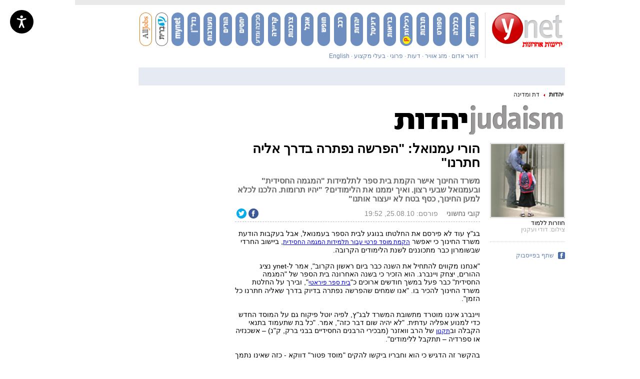

--- FILE ---
content_type: text/javascript;charset=utf-8
request_url: https://id.cxense.com/public/user/id?json=%7B%22identities%22%3A%5B%7B%22type%22%3A%22ckp%22%2C%22id%22%3A%22mkqwq6etd3ravgbd%22%7D%2C%7B%22type%22%3A%22lst%22%2C%22id%22%3A%223f3yyv30mii2szmf8z0xjiast%22%7D%2C%7B%22type%22%3A%22cst%22%2C%22id%22%3A%223f3yyv30mii2szmf8z0xjiast%22%7D%5D%7D&callback=cXJsonpCB1
body_size: 188
content:
/**/
cXJsonpCB1({"httpStatus":200,"response":{"userId":"cx:1ikwyq4wphton23dyvlnoiripr:ijmg74vmrw4h","newUser":true}})

--- FILE ---
content_type: application/javascript
request_url: https://pauth.ynet.co.il/id/api/v1/identity/token/verify?browser_id=mkqwq6etd3ravgbd&page_view_id=mkqwq6etqpx0c8be&content_type=article&page_title=%D7%94%D7%95%D7%A8%D7%99+%D7%A2%D7%9E%D7%A0%D7%95%D7%90%D7%9C%3A+%22%D7%94%D7%A4%D7%A8%D7%A9%D7%94+%D7%A0%D7%A4%D7%AA%D7%A8%D7%94+%D7%91%D7%93%D7%A8%D7%9A+%D7%90%D7%9C%D7%99%D7%94+%D7%97%D7%AA%D7%A8%D7%A0%D7%95%22&callback=jsonp3374&client_id=scyIGFmBpu&site=https%3A%2F%2Fwww.ynet.co.il&user_state=anon
body_size: -101
content:
jsonp3374({
  "error" : "access_denied",
  "site_cookie_domain" : ".ynet.co.il",
  "email_confirmation_required" : null,
  "extend_expired_access_enabled" : false,
  "authorized_by_sso" : false
})

--- FILE ---
content_type: text/javascript;charset=utf-8
request_url: https://p1cluster.cxense.com/p1.js
body_size: 99
content:
cX.library.onP1('3f3yyv30mii2szmf8z0xjiast');
